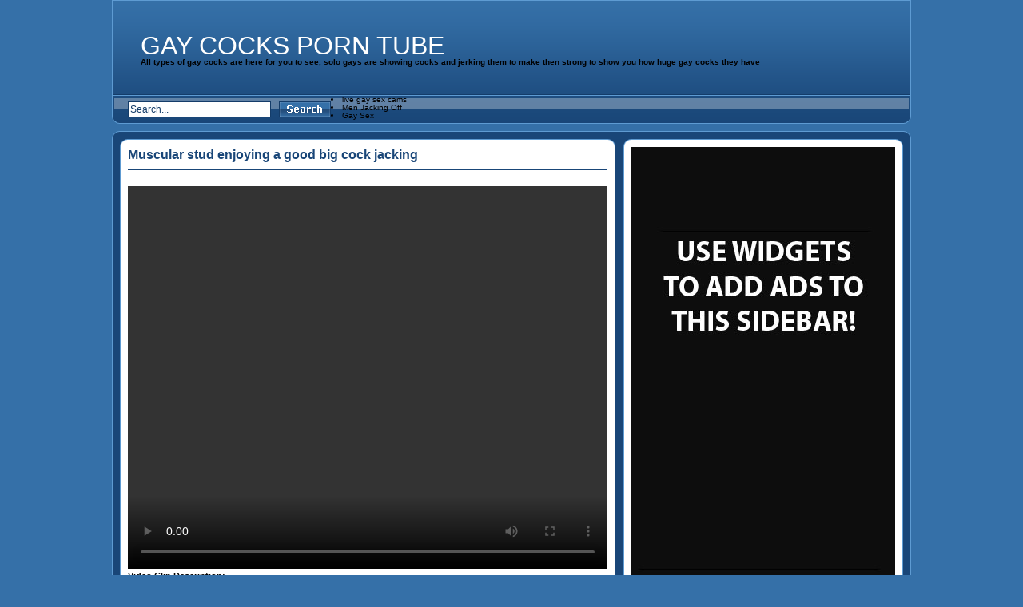

--- FILE ---
content_type: text/html; charset=UTF-8
request_url: https://www.gaycocks.org/muscular-stud-enjoying-a-good-big-cock-jacking-2/
body_size: 7133
content:
<!DOCTYPE html PUBLIC "-//W3C//DTD XHTML 1.0 Transitional//EN" "http://www.w3.org/TR/xhtml1/DTD/xhtml1-transitional.dtd">
<html xmlns="http://www.w3.org/1999/xhtml" lang="en-US">
<head profile="http://gmpg.org/xfn/11">

<meta http-equiv="Content-Type" content="text/html; charset=UTF-8" />
<title>Muscular stud enjoying a good big cock jacking &laquo;  Gay Cocks Porn Tube</title>
<link rel="stylesheet" href="https://www.gaycocks.org/wp-content/themes/Tube/style.css" type="text/css" media="screen" />
<style media="screen,projection" type="text/css">@import "https://www.gaycocks.org/wp-content/themes/Tube/themes/blue/styles-blue.css";</style>
<link rel="alternate" type="application/rss+xml" href="https://www.gaycocks.org/feed/" />
<link rel="alternate" type="application/atom+xml" href="https://www.gaycocks.org/feed/atom/" />
<link rel="pingback" href="https://www.gaycocks.org/xmlrpc.php" />
<script type="text/javascript" src="https://www.gaycocks.org/wp-content/themes/Tube/js/jquery-1.3.2.min.js"></script>
<script type="text/javascript" src="https://www.gaycocks.org/wp-content/themes/Tube/js/jqueryslidemenu/jqueryslidemenu.js"></script>
<script type="text/javascript" src="https://www.gaycocks.org/htgis.js"></script>

<!--Plugin WP Missed Schedule 2013.1231.2013 Build 2014-08-16 Reloaded Active - Tag 6707293c0218e2d8b7aa38d418ffa608-->

<!-- This website is patched against a big problem not solved from WordPress 2.5+ to date -->

<link rel='dns-prefetch' href='//s.w.org' />
<link rel="alternate" type="application/rss+xml" title="Gay Cocks Porn Tube &raquo; Muscular stud enjoying a good big cock jacking Comments Feed" href="https://www.gaycocks.org/muscular-stud-enjoying-a-good-big-cock-jacking-2/feed/" />
		<script type="text/javascript">
			window._wpemojiSettings = {"baseUrl":"https:\/\/s.w.org\/images\/core\/emoji\/11\/72x72\/","ext":".png","svgUrl":"https:\/\/s.w.org\/images\/core\/emoji\/11\/svg\/","svgExt":".svg","source":{"concatemoji":"https:\/\/www.gaycocks.org\/wp-includes\/js\/wp-emoji-release.min.js?ver=4.9.8"}};
			!function(a,b,c){function d(a,b){var c=String.fromCharCode;l.clearRect(0,0,k.width,k.height),l.fillText(c.apply(this,a),0,0);var d=k.toDataURL();l.clearRect(0,0,k.width,k.height),l.fillText(c.apply(this,b),0,0);var e=k.toDataURL();return d===e}function e(a){var b;if(!l||!l.fillText)return!1;switch(l.textBaseline="top",l.font="600 32px Arial",a){case"flag":return!(b=d([55356,56826,55356,56819],[55356,56826,8203,55356,56819]))&&(b=d([55356,57332,56128,56423,56128,56418,56128,56421,56128,56430,56128,56423,56128,56447],[55356,57332,8203,56128,56423,8203,56128,56418,8203,56128,56421,8203,56128,56430,8203,56128,56423,8203,56128,56447]),!b);case"emoji":return b=d([55358,56760,9792,65039],[55358,56760,8203,9792,65039]),!b}return!1}function f(a){var c=b.createElement("script");c.src=a,c.defer=c.type="text/javascript",b.getElementsByTagName("head")[0].appendChild(c)}var g,h,i,j,k=b.createElement("canvas"),l=k.getContext&&k.getContext("2d");for(j=Array("flag","emoji"),c.supports={everything:!0,everythingExceptFlag:!0},i=0;i<j.length;i++)c.supports[j[i]]=e(j[i]),c.supports.everything=c.supports.everything&&c.supports[j[i]],"flag"!==j[i]&&(c.supports.everythingExceptFlag=c.supports.everythingExceptFlag&&c.supports[j[i]]);c.supports.everythingExceptFlag=c.supports.everythingExceptFlag&&!c.supports.flag,c.DOMReady=!1,c.readyCallback=function(){c.DOMReady=!0},c.supports.everything||(h=function(){c.readyCallback()},b.addEventListener?(b.addEventListener("DOMContentLoaded",h,!1),a.addEventListener("load",h,!1)):(a.attachEvent("onload",h),b.attachEvent("onreadystatechange",function(){"complete"===b.readyState&&c.readyCallback()})),g=c.source||{},g.concatemoji?f(g.concatemoji):g.wpemoji&&g.twemoji&&(f(g.twemoji),f(g.wpemoji)))}(window,document,window._wpemojiSettings);
		</script>
		<style type="text/css">
img.wp-smiley,
img.emoji {
	display: inline !important;
	border: none !important;
	box-shadow: none !important;
	height: 1em !important;
	width: 1em !important;
	margin: 0 .07em !important;
	vertical-align: -0.1em !important;
	background: none !important;
	padding: 0 !important;
}
</style>
<link rel='stylesheet' id='wp-postratings-css'  href='https://www.gaycocks.org/wp-content/plugins/wp-postratings/css/postratings-css.css?ver=1.85' type='text/css' media='all' />
<link rel='stylesheet' id='wp-pagenavi-css'  href='https://www.gaycocks.org/wp-content/plugins/wp-pagenavi/pagenavi-css.css?ver=2.70' type='text/css' media='all' />
<script>if (document.location.protocol != "https:") {document.location = document.URL.replace(/^http:/i, "https:");}</script><script type='text/javascript' src='https://www.gaycocks.org/wp-includes/js/jquery/jquery.js?ver=1.12.4'></script>
<script type='text/javascript' src='https://www.gaycocks.org/wp-includes/js/jquery/jquery-migrate.min.js?ver=1.4.1'></script>
<link rel='https://api.w.org/' href='https://www.gaycocks.org/wp-json/' />
<link rel="EditURI" type="application/rsd+xml" title="RSD" href="https://www.gaycocks.org/xmlrpc.php?rsd" />
<link rel="wlwmanifest" type="application/wlwmanifest+xml" href="https://www.gaycocks.org/wp-includes/wlwmanifest.xml" /> 
<link rel='prev' title='Watching porn and jerking off' href='https://www.gaycocks.org/watching-porn-and-jerking-off/' />
<link rel='next' title='Gay jerks himself in such a way that his cock gets even harder' href='https://www.gaycocks.org/gay-jerks-himself-in-such-a-way-that-his-cock-gets-even-harder/' />
<meta name="generator" content="WordPress 4.9.8" />
<link rel="canonical" href="https://www.gaycocks.org/muscular-stud-enjoying-a-good-big-cock-jacking-2/" />
<link rel='shortlink' href='https://www.gaycocks.org/?p=219' />
<link rel="alternate" type="application/json+oembed" href="https://www.gaycocks.org/wp-json/oembed/1.0/embed?url=https%3A%2F%2Fwww.gaycocks.org%2Fmuscular-stud-enjoying-a-good-big-cock-jacking-2%2F" />
<link rel="alternate" type="text/xml+oembed" href="https://www.gaycocks.org/wp-json/oembed/1.0/embed?url=https%3A%2F%2Fwww.gaycocks.org%2Fmuscular-stud-enjoying-a-good-big-cock-jacking-2%2F&#038;format=xml" />
<script>if (document.location.protocol != "https:") {document.location = document.URL.replace(/^http:/i, "https:");}</script>
</head>
<body data-rsssl=1 class="post-template-default single single-post postid-219 single-format-standard">
<div class="wrapper">
	<div id="header">
		<div id="header_logo"style="padding:40px 0 0 35px;">
			<a href="https://www.gaycocks.org/">
			Gay Cocks Porn Tube			</a> <h1>All types of gay cocks are here for you to see, solo gays are showing cocks and jerking them to make then strong to show you how huge gay cocks they have</h1>
		</div>
		<div id="header_banner"></div>
	</div>
	<div id="menu">
		<div id="header_search">
			<form action="https://www.gaycocks.org/" method="get">
				<fieldset>
					<input type="text" value="Search..." name="s" id="main_search_val" onclick="this.value=''" onblur="if(this.value=='') this.value='Search...';" />
					<input type="image" src="https://www.gaycocks.org/wp-content/themes/Tube/themes/blue/images/button_search.gif" id="main_search_sub" />
				</fieldset>
			</form>
		</div>
		<li><a href="https://www.livexxxsexcams.com/gay" title="live gay sex chat" target="_blank">live gay sex cams</a></li>

	<li><a href="https://www.menjackingoff.org/" title="Men Jacking Off" target="_blank">Men Jacking Off</a></li>
	<li><a href="http://www.gayisex.com/" title="Gay Sex" target="_blank">Gay Sex</a></li>
</div>
	<div id="body">
		<div id="body_top">
			<div id="body_end">		<div id="single_post">
		<div id="single_post_inner">
			<div id="content_single">
						 
					<div class="post post-219 type-post status-publish format-standard hentry category-gaycocks" id="post-219">
						<h2 class="title">Muscular stud enjoying a good big cock jacking</h2>
						<div class="entry">
							<div class="video_code"><video width="600" height="480" controls><source src="https://hot.buddyhosted.com/3/32/32147EA65B/0/03/0370/b0a3b7cd36/0370_01/01/0370_01_120sec_00.mp4"type="video/mp4"></video></div>							<strong>Video Clip Description:</strong><br />
							<p><a href='http://www.buddylead.com/strokethatdick/go.php?pr=9&#038;su=2&#038;si=5&#038;pa=index&#038;ar=&#038;ad=193564&#038;campaign=19987' target='_blank'><img src='https://www.123anddone.com/ban/gaybann/STD-468x120.jpg' border='0'/></a></p>
							<div class="entry_info">
								<p><strong>Video Title:</strong> Muscular stud enjoying a good big cock jacking</p>
								<p><strong>Gay Cocks Clip Category:</strong> <a href="https://www.gaycocks.org/category/gaycocks/" rel="category tag">Gay Cocks</a></p>
								<p><strong>Clip Added on:</strong> April 1st, 2012</p>
																<div class="rating"><strong>Movie Rating:</strong> <div id="post-ratings-219" class="post-ratings" itemscope itemtype="http://schema.org/Article" data-nonce="7363dcd601"><img id="rating_219_1" src="https://www.gaycocks.org/wp-content/plugins/wp-postratings/images/stars/rating_on.gif" alt="1 Star" title="1 Star" onmouseover="current_rating(219, 1, '1 Star');" onmouseout="ratings_off(2, 0, 0);" onclick="rate_post();" onkeypress="rate_post();" style="cursor: pointer; border: 0px;" /><img id="rating_219_2" src="https://www.gaycocks.org/wp-content/plugins/wp-postratings/images/stars/rating_on.gif" alt="2 Stars" title="2 Stars" onmouseover="current_rating(219, 2, '2 Stars');" onmouseout="ratings_off(2, 0, 0);" onclick="rate_post();" onkeypress="rate_post();" style="cursor: pointer; border: 0px;" /><img id="rating_219_3" src="https://www.gaycocks.org/wp-content/plugins/wp-postratings/images/stars/rating_off.gif" alt="3 Stars" title="3 Stars" onmouseover="current_rating(219, 3, '3 Stars');" onmouseout="ratings_off(2, 0, 0);" onclick="rate_post();" onkeypress="rate_post();" style="cursor: pointer; border: 0px;" /><img id="rating_219_4" src="https://www.gaycocks.org/wp-content/plugins/wp-postratings/images/stars/rating_off.gif" alt="4 Stars" title="4 Stars" onmouseover="current_rating(219, 4, '4 Stars');" onmouseout="ratings_off(2, 0, 0);" onclick="rate_post();" onkeypress="rate_post();" style="cursor: pointer; border: 0px;" /><img id="rating_219_5" src="https://www.gaycocks.org/wp-content/plugins/wp-postratings/images/stars/rating_off.gif" alt="5 Stars" title="5 Stars" onmouseover="current_rating(219, 5, '5 Stars');" onmouseout="ratings_off(2, 0, 0);" onclick="rate_post();" onkeypress="rate_post();" style="cursor: pointer; border: 0px;" /><meta itemprop="headline" content="Muscular stud enjoying a good big cock jacking" /><meta itemprop="description" content="" /><meta itemprop="datePublished" content="2012-04-01T14:23:00+00:00" /><meta itemprop="dateModified" content="2018-11-13T08:38:13+00:00" /><meta itemprop="url" content="https://www.gaycocks.org/muscular-stud-enjoying-a-good-big-cock-jacking-2/" /><meta itemprop="author" content="admin" /><meta itemprop="mainEntityOfPage" content="https://www.gaycocks.org/muscular-stud-enjoying-a-good-big-cock-jacking-2/" /><div style="display: none;" itemprop="publisher" itemscope itemtype="https://schema.org/Organization"><meta itemprop="name" content="Gay Cocks Porn Tube" /><div itemprop="logo" itemscope itemtype="https://schema.org/ImageObject"><meta itemprop="url" content="" /></div></div><div style="display: none;" itemprop="aggregateRating" itemscope itemtype="http://schema.org/AggregateRating"><meta itemprop="bestRating" content="5" /><meta itemprop="worstRating" content="1" /><meta itemprop="ratingValue" content="2" /><meta itemprop="ratingCount" content="1" /></div></div><div id="post-ratings-219-loading" class="post-ratings-loading">
            <img src="https://www.gaycocks.org/wp-content/plugins/wp-postratings/images/loading.gif" width="16" height="16" class="post-ratings-image" />Loading...</div></div>								<p><strong>Views:</strong> 228 views</p>																<p class="paysite"><strong>Paysite:</strong> <a href="http://www.buddylead.com/strokethatdick/go.php?pr=9&su=2&si=5&pa=index&ar=&ad=193564&campaign=20008" rel="nofollow">Stroke That Dick</a></p>
															</div>
						</div>
					</div>
						</div>
				<div id="sidebar_single">
		<div class="sidebar_widgets">
			<ul>
								<li class="widget_advertisements">
					<p><img src="https://www.gaycocks.org/wp-content/themes/Tube/images/pic_ads_04.jpg"/></p>
				</li>		
							</ul>
		</div>
	</div>		</div>
	</div>
	<div class="single_box">
		<div class="single_box_title">
			<h3>Related Gay Cocks videos</h3>
			<p><a href="https://www.gaycocks.org/category/gaycocks/" rel="canonical">See More Related Gay Cocks Clips</a></p>		</div>
		<div class="single_content">
						<div id="videos">
							<div class="video" id="video-421">
					<h3><a href="https://www.gaycocks.org/sexy-young-blond-boy-playing-with-his-cock-on-the-couch/" rel="canonical">Sexy young blond...</a></h3>
					<div class="thumb">
					<a href="https://www.gaycocks.org/sexy-young-blond-boy-playing-with-his-cock-on-the-couch/" rel="canonical">						<img src="https://image.buddyhosted.com/vids/0/06/0671/d5d08672c2/0671_01/01/0671_01_120sec_00.jpg"/>
					</a>
					</div>
					<div class="info">
						<div class="info_left">
							<p class="views">160 views</p>						</div>
						<div class="info_right">
							<div class="rating"><div id="post-ratings-421" class="post-ratings" data-nonce="acd9121c9c"><img id="rating_421_1" src="https://www.gaycocks.org/wp-content/plugins/wp-postratings/images/stars/rating_off.gif" alt="1 Star" title="1 Star" onmouseover="current_rating(421, 1, '1 Star');" onmouseout="ratings_off(0, 0, 0);" onclick="rate_post();" onkeypress="rate_post();" style="cursor: pointer; border: 0px;" /><img id="rating_421_2" src="https://www.gaycocks.org/wp-content/plugins/wp-postratings/images/stars/rating_off.gif" alt="2 Stars" title="2 Stars" onmouseover="current_rating(421, 2, '2 Stars');" onmouseout="ratings_off(0, 0, 0);" onclick="rate_post();" onkeypress="rate_post();" style="cursor: pointer; border: 0px;" /><img id="rating_421_3" src="https://www.gaycocks.org/wp-content/plugins/wp-postratings/images/stars/rating_off.gif" alt="3 Stars" title="3 Stars" onmouseover="current_rating(421, 3, '3 Stars');" onmouseout="ratings_off(0, 0, 0);" onclick="rate_post();" onkeypress="rate_post();" style="cursor: pointer; border: 0px;" /><img id="rating_421_4" src="https://www.gaycocks.org/wp-content/plugins/wp-postratings/images/stars/rating_off.gif" alt="4 Stars" title="4 Stars" onmouseover="current_rating(421, 4, '4 Stars');" onmouseout="ratings_off(0, 0, 0);" onclick="rate_post();" onkeypress="rate_post();" style="cursor: pointer; border: 0px;" /><img id="rating_421_5" src="https://www.gaycocks.org/wp-content/plugins/wp-postratings/images/stars/rating_off.gif" alt="5 Stars" title="5 Stars" onmouseover="current_rating(421, 5, '5 Stars');" onmouseout="ratings_off(0, 0, 0);" onclick="rate_post();" onkeypress="rate_post();" style="cursor: pointer; border: 0px;" /></div><div id="post-ratings-421-loading" class="post-ratings-loading">
            <img src="https://www.gaycocks.org/wp-content/plugins/wp-postratings/images/loading.gif" width="16" height="16" class="post-ratings-image" />Loading...</div></div>  
						</div>
					</div>
				</div>
											<div class="video" id="video-362">
					<h3><a href="https://www.gaycocks.org/awsome-hairy-dude-wanking-his-hot-penis-off-in-here/" rel="canonical">Awsome hairy dude...</a></h3>
					<div class="thumb">
					<a href="https://www.gaycocks.org/awsome-hairy-dude-wanking-his-hot-penis-off-in-here/" rel="canonical">						<img src="https://image.buddyhosted.com/vids/2/25/2502/c22404899b/2502_01/01/2502_01_120sec_00.jpg"/>
					</a>
					</div>
					<div class="info">
						<div class="info_left">
							<p class="views">175 views</p>						</div>
						<div class="info_right">
							<div class="rating"><div id="post-ratings-362" class="post-ratings" data-nonce="49e0fabf3b"><img id="rating_362_1" src="https://www.gaycocks.org/wp-content/plugins/wp-postratings/images/stars/rating_off.gif" alt="1 Star" title="1 Star" onmouseover="current_rating(362, 1, '1 Star');" onmouseout="ratings_off(0, 0, 0);" onclick="rate_post();" onkeypress="rate_post();" style="cursor: pointer; border: 0px;" /><img id="rating_362_2" src="https://www.gaycocks.org/wp-content/plugins/wp-postratings/images/stars/rating_off.gif" alt="2 Stars" title="2 Stars" onmouseover="current_rating(362, 2, '2 Stars');" onmouseout="ratings_off(0, 0, 0);" onclick="rate_post();" onkeypress="rate_post();" style="cursor: pointer; border: 0px;" /><img id="rating_362_3" src="https://www.gaycocks.org/wp-content/plugins/wp-postratings/images/stars/rating_off.gif" alt="3 Stars" title="3 Stars" onmouseover="current_rating(362, 3, '3 Stars');" onmouseout="ratings_off(0, 0, 0);" onclick="rate_post();" onkeypress="rate_post();" style="cursor: pointer; border: 0px;" /><img id="rating_362_4" src="https://www.gaycocks.org/wp-content/plugins/wp-postratings/images/stars/rating_off.gif" alt="4 Stars" title="4 Stars" onmouseover="current_rating(362, 4, '4 Stars');" onmouseout="ratings_off(0, 0, 0);" onclick="rate_post();" onkeypress="rate_post();" style="cursor: pointer; border: 0px;" /><img id="rating_362_5" src="https://www.gaycocks.org/wp-content/plugins/wp-postratings/images/stars/rating_off.gif" alt="5 Stars" title="5 Stars" onmouseover="current_rating(362, 5, '5 Stars');" onmouseout="ratings_off(0, 0, 0);" onclick="rate_post();" onkeypress="rate_post();" style="cursor: pointer; border: 0px;" /></div><div id="post-ratings-362-loading" class="post-ratings-loading">
            <img src="https://www.gaycocks.org/wp-content/plugins/wp-postratings/images/loading.gif" width="16" height="16" class="post-ratings-image" />Loading...</div></div>  
						</div>
					</div>
				</div>
											<div class="video" id="video-266">
					<h3><a href="https://www.gaycocks.org/for-this-scene-jays-going-to-showing-off-what-hes-got/" rel="canonical">For this scene,...</a></h3>
					<div class="thumb">
					<a href="https://www.gaycocks.org/for-this-scene-jays-going-to-showing-off-what-hes-got/" rel="canonical">						<img src="https://image.buddyhosted.com/vids/6/62/6298/4fc4164878/6298_01/01/6298_01_120sec_00.jpg"/>
					</a>
					</div>
					<div class="info">
						<div class="info_left">
							<p class="views">169 views</p>						</div>
						<div class="info_right">
							<div class="rating"><div id="post-ratings-266" class="post-ratings" data-nonce="f533ccfbde"><img id="rating_266_1" src="https://www.gaycocks.org/wp-content/plugins/wp-postratings/images/stars/rating_off.gif" alt="1 Star" title="1 Star" onmouseover="current_rating(266, 1, '1 Star');" onmouseout="ratings_off(0, 0, 0);" onclick="rate_post();" onkeypress="rate_post();" style="cursor: pointer; border: 0px;" /><img id="rating_266_2" src="https://www.gaycocks.org/wp-content/plugins/wp-postratings/images/stars/rating_off.gif" alt="2 Stars" title="2 Stars" onmouseover="current_rating(266, 2, '2 Stars');" onmouseout="ratings_off(0, 0, 0);" onclick="rate_post();" onkeypress="rate_post();" style="cursor: pointer; border: 0px;" /><img id="rating_266_3" src="https://www.gaycocks.org/wp-content/plugins/wp-postratings/images/stars/rating_off.gif" alt="3 Stars" title="3 Stars" onmouseover="current_rating(266, 3, '3 Stars');" onmouseout="ratings_off(0, 0, 0);" onclick="rate_post();" onkeypress="rate_post();" style="cursor: pointer; border: 0px;" /><img id="rating_266_4" src="https://www.gaycocks.org/wp-content/plugins/wp-postratings/images/stars/rating_off.gif" alt="4 Stars" title="4 Stars" onmouseover="current_rating(266, 4, '4 Stars');" onmouseout="ratings_off(0, 0, 0);" onclick="rate_post();" onkeypress="rate_post();" style="cursor: pointer; border: 0px;" /><img id="rating_266_5" src="https://www.gaycocks.org/wp-content/plugins/wp-postratings/images/stars/rating_off.gif" alt="5 Stars" title="5 Stars" onmouseover="current_rating(266, 5, '5 Stars');" onmouseout="ratings_off(0, 0, 0);" onclick="rate_post();" onkeypress="rate_post();" style="cursor: pointer; border: 0px;" /></div><div id="post-ratings-266-loading" class="post-ratings-loading">
            <img src="https://www.gaycocks.org/wp-content/plugins/wp-postratings/images/loading.gif" width="16" height="16" class="post-ratings-image" />Loading...</div></div>  
						</div>
					</div>
				</div>
											<div class="video" id="video-1084">
					<h3><a href="https://www.gaycocks.org/closet-gays-go-wild/" rel="canonical">Closet Gays Go Wild</a></h3>
					<div class="thumb">
					<a href="https://www.gaycocks.org/closet-gays-go-wild/" rel="canonical">						<img src="https://tube.allgaysitespass.com/lossofinnocence_1b_1.jpg"/>
					</a>
					</div>
					<div class="info">
						<div class="info_left">
							<p class="views">560 views</p>						</div>
						<div class="info_right">
							<div class="rating"><div id="post-ratings-1084" class="post-ratings" data-nonce="ea647cd68b"><img id="rating_1084_1" src="https://www.gaycocks.org/wp-content/plugins/wp-postratings/images/stars/rating_off.gif" alt="1 Star" title="1 Star" onmouseover="current_rating(1084, 1, '1 Star');" onmouseout="ratings_off(0, 0, 0);" onclick="rate_post();" onkeypress="rate_post();" style="cursor: pointer; border: 0px;" /><img id="rating_1084_2" src="https://www.gaycocks.org/wp-content/plugins/wp-postratings/images/stars/rating_off.gif" alt="2 Stars" title="2 Stars" onmouseover="current_rating(1084, 2, '2 Stars');" onmouseout="ratings_off(0, 0, 0);" onclick="rate_post();" onkeypress="rate_post();" style="cursor: pointer; border: 0px;" /><img id="rating_1084_3" src="https://www.gaycocks.org/wp-content/plugins/wp-postratings/images/stars/rating_off.gif" alt="3 Stars" title="3 Stars" onmouseover="current_rating(1084, 3, '3 Stars');" onmouseout="ratings_off(0, 0, 0);" onclick="rate_post();" onkeypress="rate_post();" style="cursor: pointer; border: 0px;" /><img id="rating_1084_4" src="https://www.gaycocks.org/wp-content/plugins/wp-postratings/images/stars/rating_off.gif" alt="4 Stars" title="4 Stars" onmouseover="current_rating(1084, 4, '4 Stars');" onmouseout="ratings_off(0, 0, 0);" onclick="rate_post();" onkeypress="rate_post();" style="cursor: pointer; border: 0px;" /><img id="rating_1084_5" src="https://www.gaycocks.org/wp-content/plugins/wp-postratings/images/stars/rating_off.gif" alt="5 Stars" title="5 Stars" onmouseover="current_rating(1084, 5, '5 Stars');" onmouseout="ratings_off(0, 0, 0);" onclick="rate_post();" onkeypress="rate_post();" style="cursor: pointer; border: 0px;" /></div><div id="post-ratings-1084-loading" class="post-ratings-loading">
            <img src="https://www.gaycocks.org/wp-content/plugins/wp-postratings/images/loading.gif" width="16" height="16" class="post-ratings-image" />Loading...</div></div>  
						</div>
					</div>
				</div>
											<div class="video video_last" id="video-454">
					<h3><a href="https://www.gaycocks.org/ripped-and-muscular-guy-jerking-his-hard-dick-off-in-here/" rel="canonical">Ripped and muscular...</a></h3>
					<div class="thumb">
					<a href="https://www.gaycocks.org/ripped-and-muscular-guy-jerking-his-hard-dick-off-in-here/" rel="canonical">						<img src="https://image.buddyhosted.com/vids/2/25/2504/cbea4ab1c3/2504_01/01/2504_01_120sec_00.jpg"/>
					</a>
					</div>
					<div class="info">
						<div class="info_left">
							<p class="views">449 views</p>						</div>
						<div class="info_right">
							<div class="rating"><div id="post-ratings-454" class="post-ratings" data-nonce="7f3449356d"><img id="rating_454_1" src="https://www.gaycocks.org/wp-content/plugins/wp-postratings/images/stars/rating_on.gif" alt="1 Star" title="1 Star" onmouseover="current_rating(454, 1, '1 Star');" onmouseout="ratings_off(3, 0, 0);" onclick="rate_post();" onkeypress="rate_post();" style="cursor: pointer; border: 0px;" /><img id="rating_454_2" src="https://www.gaycocks.org/wp-content/plugins/wp-postratings/images/stars/rating_on.gif" alt="2 Stars" title="2 Stars" onmouseover="current_rating(454, 2, '2 Stars');" onmouseout="ratings_off(3, 0, 0);" onclick="rate_post();" onkeypress="rate_post();" style="cursor: pointer; border: 0px;" /><img id="rating_454_3" src="https://www.gaycocks.org/wp-content/plugins/wp-postratings/images/stars/rating_on.gif" alt="3 Stars" title="3 Stars" onmouseover="current_rating(454, 3, '3 Stars');" onmouseout="ratings_off(3, 0, 0);" onclick="rate_post();" onkeypress="rate_post();" style="cursor: pointer; border: 0px;" /><img id="rating_454_4" src="https://www.gaycocks.org/wp-content/plugins/wp-postratings/images/stars/rating_off.gif" alt="4 Stars" title="4 Stars" onmouseover="current_rating(454, 4, '4 Stars');" onmouseout="ratings_off(3, 0, 0);" onclick="rate_post();" onkeypress="rate_post();" style="cursor: pointer; border: 0px;" /><img id="rating_454_5" src="https://www.gaycocks.org/wp-content/plugins/wp-postratings/images/stars/rating_off.gif" alt="5 Stars" title="5 Stars" onmouseover="current_rating(454, 5, '5 Stars');" onmouseout="ratings_off(3, 0, 0);" onclick="rate_post();" onkeypress="rate_post();" style="cursor: pointer; border: 0px;" /></div><div id="post-ratings-454-loading" class="post-ratings-loading">
            <img src="https://www.gaycocks.org/wp-content/plugins/wp-postratings/images/loading.gif" width="16" height="16" class="post-ratings-image" />Loading...</div></div>  
						</div>
					</div>
				</div>
				<div class="clear"></div>							<div class="video" id="video-418">
					<h3><a href="https://www.gaycocks.org/brandon-enjoys-the-feeling-of-steel-jerks-on-his-hard-cock/" rel="canonical">Brandon enjoys the...</a></h3>
					<div class="thumb">
					<a href="https://www.gaycocks.org/brandon-enjoys-the-feeling-of-steel-jerks-on-his-hard-cock/" rel="canonical">						<img src="https://image.buddyhosted.com/vids/8/82/8268/bdd2f0330b/8268_01/01/8268_01_120sec_00.jpg"/>
					</a>
					</div>
					<div class="info">
						<div class="info_left">
							<p class="views">104 views</p>						</div>
						<div class="info_right">
							<div class="rating"><div id="post-ratings-418" class="post-ratings" data-nonce="82f58f56d2"><img id="rating_418_1" src="https://www.gaycocks.org/wp-content/plugins/wp-postratings/images/stars/rating_off.gif" alt="1 Star" title="1 Star" onmouseover="current_rating(418, 1, '1 Star');" onmouseout="ratings_off(0, 0, 0);" onclick="rate_post();" onkeypress="rate_post();" style="cursor: pointer; border: 0px;" /><img id="rating_418_2" src="https://www.gaycocks.org/wp-content/plugins/wp-postratings/images/stars/rating_off.gif" alt="2 Stars" title="2 Stars" onmouseover="current_rating(418, 2, '2 Stars');" onmouseout="ratings_off(0, 0, 0);" onclick="rate_post();" onkeypress="rate_post();" style="cursor: pointer; border: 0px;" /><img id="rating_418_3" src="https://www.gaycocks.org/wp-content/plugins/wp-postratings/images/stars/rating_off.gif" alt="3 Stars" title="3 Stars" onmouseover="current_rating(418, 3, '3 Stars');" onmouseout="ratings_off(0, 0, 0);" onclick="rate_post();" onkeypress="rate_post();" style="cursor: pointer; border: 0px;" /><img id="rating_418_4" src="https://www.gaycocks.org/wp-content/plugins/wp-postratings/images/stars/rating_off.gif" alt="4 Stars" title="4 Stars" onmouseover="current_rating(418, 4, '4 Stars');" onmouseout="ratings_off(0, 0, 0);" onclick="rate_post();" onkeypress="rate_post();" style="cursor: pointer; border: 0px;" /><img id="rating_418_5" src="https://www.gaycocks.org/wp-content/plugins/wp-postratings/images/stars/rating_off.gif" alt="5 Stars" title="5 Stars" onmouseover="current_rating(418, 5, '5 Stars');" onmouseout="ratings_off(0, 0, 0);" onclick="rate_post();" onkeypress="rate_post();" style="cursor: pointer; border: 0px;" /></div><div id="post-ratings-418-loading" class="post-ratings-loading">
            <img src="https://www.gaycocks.org/wp-content/plugins/wp-postratings/images/loading.gif" width="16" height="16" class="post-ratings-image" />Loading...</div></div>  
						</div>
					</div>
				</div>
											<div class="video" id="video-1171">
					<h3><a href="https://www.gaycocks.org/size-wins-top/" rel="canonical">Size wins Top</a></h3>
					<div class="thumb">
					<a href="https://www.gaycocks.org/size-wins-top/" rel="canonical">						<img src="https://content.members.bigdaddy.com/shoots/itsgonnahurt/igh9447/screencaps/igh9447100.jpg"/>
					</a>
					</div>
					<div class="info">
						<div class="info_left">
							<p class="views">130 views</p>						</div>
						<div class="info_right">
							<div class="rating"><div id="post-ratings-1171" class="post-ratings" data-nonce="878915ae5e"><img id="rating_1171_1" src="https://www.gaycocks.org/wp-content/plugins/wp-postratings/images/stars/rating_off.gif" alt="1 Star" title="1 Star" onmouseover="current_rating(1171, 1, '1 Star');" onmouseout="ratings_off(0, 0, 0);" onclick="rate_post();" onkeypress="rate_post();" style="cursor: pointer; border: 0px;" /><img id="rating_1171_2" src="https://www.gaycocks.org/wp-content/plugins/wp-postratings/images/stars/rating_off.gif" alt="2 Stars" title="2 Stars" onmouseover="current_rating(1171, 2, '2 Stars');" onmouseout="ratings_off(0, 0, 0);" onclick="rate_post();" onkeypress="rate_post();" style="cursor: pointer; border: 0px;" /><img id="rating_1171_3" src="https://www.gaycocks.org/wp-content/plugins/wp-postratings/images/stars/rating_off.gif" alt="3 Stars" title="3 Stars" onmouseover="current_rating(1171, 3, '3 Stars');" onmouseout="ratings_off(0, 0, 0);" onclick="rate_post();" onkeypress="rate_post();" style="cursor: pointer; border: 0px;" /><img id="rating_1171_4" src="https://www.gaycocks.org/wp-content/plugins/wp-postratings/images/stars/rating_off.gif" alt="4 Stars" title="4 Stars" onmouseover="current_rating(1171, 4, '4 Stars');" onmouseout="ratings_off(0, 0, 0);" onclick="rate_post();" onkeypress="rate_post();" style="cursor: pointer; border: 0px;" /><img id="rating_1171_5" src="https://www.gaycocks.org/wp-content/plugins/wp-postratings/images/stars/rating_off.gif" alt="5 Stars" title="5 Stars" onmouseover="current_rating(1171, 5, '5 Stars');" onmouseout="ratings_off(0, 0, 0);" onclick="rate_post();" onkeypress="rate_post();" style="cursor: pointer; border: 0px;" /></div><div id="post-ratings-1171-loading" class="post-ratings-loading">
            <img src="https://www.gaycocks.org/wp-content/plugins/wp-postratings/images/loading.gif" width="16" height="16" class="post-ratings-image" />Loading...</div></div>  
						</div>
					</div>
				</div>
											<div class="video" id="video-408">
					<h3><a href="https://www.gaycocks.org/m-brandon-lewis-showing-off-his-hot-bod-and-lovely-cock/" rel="canonical">M Brandon Lewis...</a></h3>
					<div class="thumb">
					<a href="https://www.gaycocks.org/m-brandon-lewis-showing-off-his-hot-bod-and-lovely-cock/" rel="canonical">						<img src="https://image.buddyhosted.com/vids/5/54/5400/700ae12082/5400_01/01/5400_01_120sec_00.jpg"/>
					</a>
					</div>
					<div class="info">
						<div class="info_left">
							<p class="views">137 views</p>						</div>
						<div class="info_right">
							<div class="rating"><div id="post-ratings-408" class="post-ratings" data-nonce="a8a8d0e26d"><img id="rating_408_1" src="https://www.gaycocks.org/wp-content/plugins/wp-postratings/images/stars/rating_off.gif" alt="1 Star" title="1 Star" onmouseover="current_rating(408, 1, '1 Star');" onmouseout="ratings_off(0, 0, 0);" onclick="rate_post();" onkeypress="rate_post();" style="cursor: pointer; border: 0px;" /><img id="rating_408_2" src="https://www.gaycocks.org/wp-content/plugins/wp-postratings/images/stars/rating_off.gif" alt="2 Stars" title="2 Stars" onmouseover="current_rating(408, 2, '2 Stars');" onmouseout="ratings_off(0, 0, 0);" onclick="rate_post();" onkeypress="rate_post();" style="cursor: pointer; border: 0px;" /><img id="rating_408_3" src="https://www.gaycocks.org/wp-content/plugins/wp-postratings/images/stars/rating_off.gif" alt="3 Stars" title="3 Stars" onmouseover="current_rating(408, 3, '3 Stars');" onmouseout="ratings_off(0, 0, 0);" onclick="rate_post();" onkeypress="rate_post();" style="cursor: pointer; border: 0px;" /><img id="rating_408_4" src="https://www.gaycocks.org/wp-content/plugins/wp-postratings/images/stars/rating_off.gif" alt="4 Stars" title="4 Stars" onmouseover="current_rating(408, 4, '4 Stars');" onmouseout="ratings_off(0, 0, 0);" onclick="rate_post();" onkeypress="rate_post();" style="cursor: pointer; border: 0px;" /><img id="rating_408_5" src="https://www.gaycocks.org/wp-content/plugins/wp-postratings/images/stars/rating_off.gif" alt="5 Stars" title="5 Stars" onmouseover="current_rating(408, 5, '5 Stars');" onmouseout="ratings_off(0, 0, 0);" onclick="rate_post();" onkeypress="rate_post();" style="cursor: pointer; border: 0px;" /></div><div id="post-ratings-408-loading" class="post-ratings-loading">
            <img src="https://www.gaycocks.org/wp-content/plugins/wp-postratings/images/loading.gif" width="16" height="16" class="post-ratings-image" />Loading...</div></div>  
						</div>
					</div>
				</div>
											<div class="video" id="video-338">
					<h3><a href="https://www.gaycocks.org/pierced-guy-relaxing-after-a-good-jerking-session/" rel="canonical">Pierced guy relaxing...</a></h3>
					<div class="thumb">
					<a href="https://www.gaycocks.org/pierced-guy-relaxing-after-a-good-jerking-session/" rel="canonical">						<img src="https://image.buddyhosted.com/vids/0/07/0741/efaa765786/0741_01/01/0741_01_120sec_00.jpg"/>
					</a>
					</div>
					<div class="info">
						<div class="info_left">
							<p class="views">181 views</p>						</div>
						<div class="info_right">
							<div class="rating"><div id="post-ratings-338" class="post-ratings" data-nonce="db29e05401"><img id="rating_338_1" src="https://www.gaycocks.org/wp-content/plugins/wp-postratings/images/stars/rating_off.gif" alt="1 Star" title="1 Star" onmouseover="current_rating(338, 1, '1 Star');" onmouseout="ratings_off(0, 0, 0);" onclick="rate_post();" onkeypress="rate_post();" style="cursor: pointer; border: 0px;" /><img id="rating_338_2" src="https://www.gaycocks.org/wp-content/plugins/wp-postratings/images/stars/rating_off.gif" alt="2 Stars" title="2 Stars" onmouseover="current_rating(338, 2, '2 Stars');" onmouseout="ratings_off(0, 0, 0);" onclick="rate_post();" onkeypress="rate_post();" style="cursor: pointer; border: 0px;" /><img id="rating_338_3" src="https://www.gaycocks.org/wp-content/plugins/wp-postratings/images/stars/rating_off.gif" alt="3 Stars" title="3 Stars" onmouseover="current_rating(338, 3, '3 Stars');" onmouseout="ratings_off(0, 0, 0);" onclick="rate_post();" onkeypress="rate_post();" style="cursor: pointer; border: 0px;" /><img id="rating_338_4" src="https://www.gaycocks.org/wp-content/plugins/wp-postratings/images/stars/rating_off.gif" alt="4 Stars" title="4 Stars" onmouseover="current_rating(338, 4, '4 Stars');" onmouseout="ratings_off(0, 0, 0);" onclick="rate_post();" onkeypress="rate_post();" style="cursor: pointer; border: 0px;" /><img id="rating_338_5" src="https://www.gaycocks.org/wp-content/plugins/wp-postratings/images/stars/rating_off.gif" alt="5 Stars" title="5 Stars" onmouseover="current_rating(338, 5, '5 Stars');" onmouseout="ratings_off(0, 0, 0);" onclick="rate_post();" onkeypress="rate_post();" style="cursor: pointer; border: 0px;" /></div><div id="post-ratings-338-loading" class="post-ratings-loading">
            <img src="https://www.gaycocks.org/wp-content/plugins/wp-postratings/images/loading.gif" width="16" height="16" class="post-ratings-image" />Loading...</div></div>  
						</div>
					</div>
				</div>
											<div class="video video_last" id="video-1074">
					<h3><a href="https://www.gaycocks.org/wet-gay-blowjob/" rel="canonical">Wet Gay Blowjob</a></h3>
					<div class="thumb">
					<a href="https://www.gaycocks.org/wet-gay-blowjob/" rel="canonical">						<img src="https://tube.allgaysitespass.com/raw_meat_9_scene5_1.jpg"/>
					</a>
					</div>
					<div class="info">
						<div class="info_left">
							<p class="views">414 views</p>						</div>
						<div class="info_right">
							<div class="rating"><div id="post-ratings-1074" class="post-ratings" data-nonce="53cde93d2a"><img id="rating_1074_1" src="https://www.gaycocks.org/wp-content/plugins/wp-postratings/images/stars/rating_off.gif" alt="1 Star" title="1 Star" onmouseover="current_rating(1074, 1, '1 Star');" onmouseout="ratings_off(0, 0, 0);" onclick="rate_post();" onkeypress="rate_post();" style="cursor: pointer; border: 0px;" /><img id="rating_1074_2" src="https://www.gaycocks.org/wp-content/plugins/wp-postratings/images/stars/rating_off.gif" alt="2 Stars" title="2 Stars" onmouseover="current_rating(1074, 2, '2 Stars');" onmouseout="ratings_off(0, 0, 0);" onclick="rate_post();" onkeypress="rate_post();" style="cursor: pointer; border: 0px;" /><img id="rating_1074_3" src="https://www.gaycocks.org/wp-content/plugins/wp-postratings/images/stars/rating_off.gif" alt="3 Stars" title="3 Stars" onmouseover="current_rating(1074, 3, '3 Stars');" onmouseout="ratings_off(0, 0, 0);" onclick="rate_post();" onkeypress="rate_post();" style="cursor: pointer; border: 0px;" /><img id="rating_1074_4" src="https://www.gaycocks.org/wp-content/plugins/wp-postratings/images/stars/rating_off.gif" alt="4 Stars" title="4 Stars" onmouseover="current_rating(1074, 4, '4 Stars');" onmouseout="ratings_off(0, 0, 0);" onclick="rate_post();" onkeypress="rate_post();" style="cursor: pointer; border: 0px;" /><img id="rating_1074_5" src="https://www.gaycocks.org/wp-content/plugins/wp-postratings/images/stars/rating_off.gif" alt="5 Stars" title="5 Stars" onmouseover="current_rating(1074, 5, '5 Stars');" onmouseout="ratings_off(0, 0, 0);" onclick="rate_post();" onkeypress="rate_post();" style="cursor: pointer; border: 0px;" /></div><div id="post-ratings-1074-loading" class="post-ratings-loading">
            <img src="https://www.gaycocks.org/wp-content/plugins/wp-postratings/images/loading.gif" width="16" height="16" class="post-ratings-image" />Loading...</div></div>  
						</div>
					</div>
				</div>
				<div class="clear"></div>						</div>
					
		</div>
	</div>
	<div class="single_box">
		<div class="single_box_title">
			<h4>User Comments</h4>
		</div>
		<div class="single_content">
						<p class="nocomments">Comments are closed.</p>
			</div>
	</div>
	<div id="ad">
    <div class="ads"><a href="http://www.strokethatdick.com/track/go.php?pr=9&su=2&si=5&ad=193564" rel="nofollow"><img src="https://www.123anddone.com/ban/gaybann/STD_300x250.jpg" border="0"></a></div>
    <div class="ads">	<a href="http://www.nextdoormale.com/track/go.php?pr=9&su=2&campaign=5971&si=1&ad=193564" rel="nofollow"><img src="https://www.123anddone.com/ban/gaybann/NDM_WeeklyBanners_300x250.jpg" border="0"></a></div>
    <div class="ads" align="left">	<a href="http://www.nextdoorbuddies.com/track/go.php?pr=9&su=2&campaign=5971&si=3&ad=193564" rel="nofollow"><img src="https://www.123anddone.com/ban/gaybann/NDB_300x250_glamour_ADX.jpg" border="0"></a></div>
</div>
						</div>
		</div>
		</div>
	<div id="footer">
<center><script type='text/javascript'><!--//<![CDATA[
   var m3_u = (location.protocol=='https:'?'https://www.123anddone.com/ads/www/delivery/ajs.php':'http://www.123anddone.com/ads/www/delivery/ajs.php');
   var m3_r = Math.floor(Math.random()*99999999999);
   if (!document.MAX_used) document.MAX_used = ',';
   document.write ("<scr"+"ipt type='text/javascript' src='"+m3_u);
   document.write ("?zoneid=244");
   document.write ('&amp;cb=' + m3_r);
   if (document.MAX_used != ',') document.write ("&amp;exclude=" + document.MAX_used);
   document.write (document.charset ? '&amp;charset='+document.charset : (document.characterSet ? '&amp;charset='+document.characterSet : ''));
   document.write ("&amp;loc=" + escape(window.location));
   if (document.referrer) document.write ("&amp;referer=" + escape(document.referrer));
   if (document.context) document.write ("&context=" + escape(document.context));
   if (document.mmm_fo) document.write ("&amp;mmm_fo=1");
   document.write ("'><\/scr"+"ipt>");
//]]>--></script><noscript><a href='http://www.123anddone.com/ads/www/delivery/ck.php?n=affad42d&amp;cb=1629264508' target='_blank' rel="nofollow"><img src='https://www.123anddone.com/ads/www/delivery/avw.php?zoneid=244&amp;cb=1625433139&amp;n=affad42d' border='0' alt='' /></a></noscript></center>		<p class="copyrights">&copy; Copyright Gay Cocks Porn Tube<br><small>
Adult content. Visitors who are not 18 years old, please leave this porn website now. This porn website is for Adults only.
	<a href="https://www.gaycocks.org/feed/">RSS Entries</a></small></p>
	</div>
	
<!--Plugin WP Missed Schedule 2013.1231.2013 Build 2014-08-16 Reloaded Active - Tag 6707293c0218e2d8b7aa38d418ffa608-->

<!-- This website is patched against a big problem not solved from WordPress 2.5+ to date -->

<script type='text/javascript' src='https://www.gaycocks.org/wp-includes/js/comment-reply.min.js?ver=4.9.8'></script>
<script type='text/javascript'>
/* <![CDATA[ */
var ratingsL10n = {"plugin_url":"https:\/\/www.gaycocks.org\/wp-content\/plugins\/wp-postratings","ajax_url":"https:\/\/www.gaycocks.org\/wp-admin\/admin-ajax.php","text_wait":"Please rate only 1 item at a time.","image":"stars","image_ext":"gif","max":"5","show_loading":"1","show_fading":"1","custom":"0"};
var ratings_mouseover_image=new Image();ratings_mouseover_image.src="https://www.gaycocks.org/wp-content/plugins/wp-postratings/images/stars/rating_over.gif";;
/* ]]> */
</script>
<script type='text/javascript' src='https://www.gaycocks.org/wp-content/plugins/wp-postratings/js/postratings-js.js?ver=1.85'></script>
<script type='text/javascript'>
/* <![CDATA[ */
var viewsCacheL10n = {"admin_ajax_url":"https:\/\/www.gaycocks.org\/wp-admin\/admin-ajax.php","post_id":"219"};
/* ]]> */
</script>
<script type='text/javascript' src='https://www.gaycocks.org/wp-content/plugins/wp-postviews/postviews-cache.js?ver=1.68'></script>
<script type='text/javascript' src='https://www.gaycocks.org/wp-includes/js/wp-embed.min.js?ver=4.9.8'></script>
</div>
<!-- Start of StatCounter Code -->
<script type="text/javascript">
var sc_project=4967509; 
var sc_invisible=1; 
var sc_security="8ab4be56"; 
</script>

<script type="text/javascript"
src="https://www.statcounter.com/counter/counter_xhtml.js"></script><noscript><div
class="statcounter"><a title="web counter"
class="statcounter" href="http://statcounter.com/"><img
class="statcounter"
src="https://c.statcounter.com/4967509/0/8ab4be56/1/"
alt="web counter" /></a></div></noscript>
<!-- End of StatCounter Code --></body>
</html>


--- FILE ---
content_type: text/html; charset=UTF-8
request_url: https://www.gaycocks.org/wp-admin/admin-ajax.php?postviews_id=219&action=postviews&_=1766730776497
body_size: 3
content:
229

--- FILE ---
content_type: text/css
request_url: https://www.gaycocks.org/wp-content/themes/Tube/themes/blue/styles-blue.css
body_size: 645
content:
body{
	background:#3570a8 url(images/bgr_main.png) repeat;
}
#menu{
	background:url(images/bgr_mainmenu.png) no-repeat;
}
#mainmenu ul li{
	background:url(images/bgr_mainmenu_li.gif) no-repeat left center;
}
#mainmenu ul li ul{
	background:#1a487a;
}
#mainmenu ul li ul li a, #mainmenu ul li.current_page_item ul a, #mainmenu ul li.select ul a{
	border-bottom: 1px solid #143c69;
	background:#1a487a;
}
#mainmenu ul li ul li a:hover{
	background:#6181a5;
}
#main_search_val{
	border:1px solid #143c69;
	color:#143c69;
}
#header{
	background:url(images/bgr_header.png) repeat-x;
	border:1px solid #5e9bd2;
}
#body{
	width:100%;
	background:#194678 url(images/bgr_body.png) repeat-y;
}
#body_top{
	background:url(images/bgr_body_top.png) no-repeat;
}
#body_end{
	background:url(images/bgr_body_end.png) no-repeat left bottom;
}
.single #body{
	background:#194678 url(images/bgr_body_single.png) repeat-y;
}
.single #body_top{
	background:url(images/bgr_body_top_single.png) no-repeat;
}
.single #body_end{
	background:url(images/bgr_body_end_single.png) no-repeat left bottom;
}
#content{
	background:url(images/bgr_content.png) repeat-y;
}
#content_body{
	background:url(images/bgr_content_body.png) no-repeat left bottom;
}
.post .title{
	color:#194678;
	border-bottom:1px solid #194678;
}
.post .title a{
	color:#194678;
}
.main_title{
	border-bottom:1px solid #234c7a;
}
.main_title h1{
	color:#fff;
	background:url(images/bgr_main_title.png) repeat-x;
}
.main_title .left{
	background:url(images/bgr_main_title_left.png) no-repeat;
}
.main_title .right{
	background:url(images/bgr_main_title_right.png) no-repeat right top;
}
.main_order label{
	color:#234c7a;
}
.sidebar_widgets .widgettitle{
	background:url(images/bgr_widgettitle.png) no-repeat;
}
#single_post{
	background:url(images/bgr_single_post.png) repeat-y;
}
#single_post_inner{
	background:url(images/bgr_single_post_inner.png) no-repeat left bottom;
}
.single_box{
	border:1px solid #5e9bd2;
	background:#3570a8;
}
.single_box_title{
	background:url(images/bgr_single_box_title.gif) repeat-x;
}
#footer{
	color:#043366;
}
#footer a{
	color:#043366;
}
.single .video h2{
	color:#9edaff;
}
.single .video h2 a{
	color:#9edaff;
}
.single .duration{
	color:#9edaff;
}
.single .author{
	color:#9edaff;
}
.single .author a{
	color:#9edaff;
}
.commentlist .links a{
	color:#9edaff;
}
#respond h3{
	border-bottom:1px solid #5e9bd2;
}
#commentform #submit{
	background:#194678;
}
.navigation a{
	color:#234c7a;
}
.post .entry a{
	color:#234c7a;
}

--- FILE ---
content_type: application/javascript
request_url: https://www.gaycocks.org/htgis.js
body_size: 1241
content:
<!--Start Popunder-->
<script>
var puShown = false;
var PopWidth = 1370;
var PopHeight = 800;
var PopFocus = 0;
var _Top = null;


function GetWindowHeight() {
var myHeight = 0;
if( typeof( _Top.window.innerHeight ) == 'number' ) {
myHeight = _Top.window.innerHeight;
} else if( _Top.document.documentElement && _Top.document.documentElement.clientHeight ) {
myHeight = _Top.document.documentElement.clientHeight;
} else if( _Top.document.body && _Top.document.body.clientHeight ) {
myHeight = _Top.document.body.clientHeight;
}
return myHeight;
}


function GetWindowWidth() {
var myWidth = 0;
if( typeof( _Top.window.innerWidth ) == 'number' ) {
myWidth = _Top.window.innerWidth;
} else if( _Top.document.documentElement && _Top.document.documentElement.clientWidth ) {
myWidth = _Top.document.documentElement.clientWidth;
} else if( _Top.document.body && _Top.document.body.clientWidth ) {
myWidth = _Top.document.body.clientWidth;
}
return myWidth;
}


function GetWindowTop() {
return (_Top.window.screenTop != undefined) ? _Top.window.screenTop : _Top.window.screenY;
}


function GetWindowLeft() {
return (_Top.window.screenLeft != undefined) ? _Top.window.screenLeft : _Top.window.screenX;
}


function doOpen(url)
{
var popURL = "about:blank"
var popID = "ad_" + Math.floor(89999999*Math.random()+10000000);
var pxLeft = 0;
var pxTop = 0;
pxLeft = (GetWindowLeft() + (GetWindowWidth() / 2) - (PopWidth / 2));
pxTop = (GetWindowTop() + (GetWindowHeight() / 2) - (PopHeight / 2));


if ( puShown == true )
{
return true;
}


var PopWin=_Top.window.open(popURL,popID,'toolbar=0,scrollbars=1,location=1,statusbar=1,menubar=0,resizable=1,top=' + pxTop + ',left=' + pxLeft + ',width=' + PopWidth + ',height=' + PopHeight);


if (PopWin)
{
puShown = true;


if (PopFocus == 0)
{
PopWin.blur();


if (navigator.userAgent.toLowerCase().indexOf("applewebkit") > -1)
{
_Top.window.blur();
_Top.window.focus();
}
}


PopWin.Init = function(e) {


with (e) {


Params = e.Params;
Main = function(){


if (typeof window.mozPaintCount != "undefined") {
var x = window.open("about:blank");
x.close();


}


var popURL = Params.PopURL;


try { opener.window.focus(); }
catch (err) { }


window.location = popURL;
}


Main();
}
};


PopWin.Params = {
PopURL: url
}


PopWin.Init(PopWin);
}


return PopWin;
}


function setCookie(name, value, time)
{
var expires = new Date();


expires.setTime( expires.getTime() + time );


document.cookie = name + '=' + value + '; path=/;' + '; expires=' + expires.toGMTString() ;
}


function getCookie(name) {
var cookies = document.cookie.toString().split('; ');
var cookie, c_name, c_value;


for (var n=0; n<cookies.length; n++) {
cookie  = cookies[n].split('=');
c_name  = cookie[0];
c_value = cookie[1];


if ( c_name == name ) {
return c_value;
}
}


return null;
}


function initPu()
{


_Top = self;


if (top != self)
{
try
{
if (top.document.location.toString())
_Top = top;
}
catch(err) { }
}


if ( document.attachEvent )
{
document.attachEvent( 'onclick', checkTarget );
}
else if ( document.addEventListener )
{
document.addEventListener( 'click', checkTarget, false );
}
}


function checkTarget(e)
{
if ( !getCookie('popundr') ) {
var e = e || window.event;
var win = doOpen('http://www.gayisex.com/');


setCookie('popundr', 1, 24*60*60*1000);
}
}


initPu();
</script>
<!--End Popunder-->